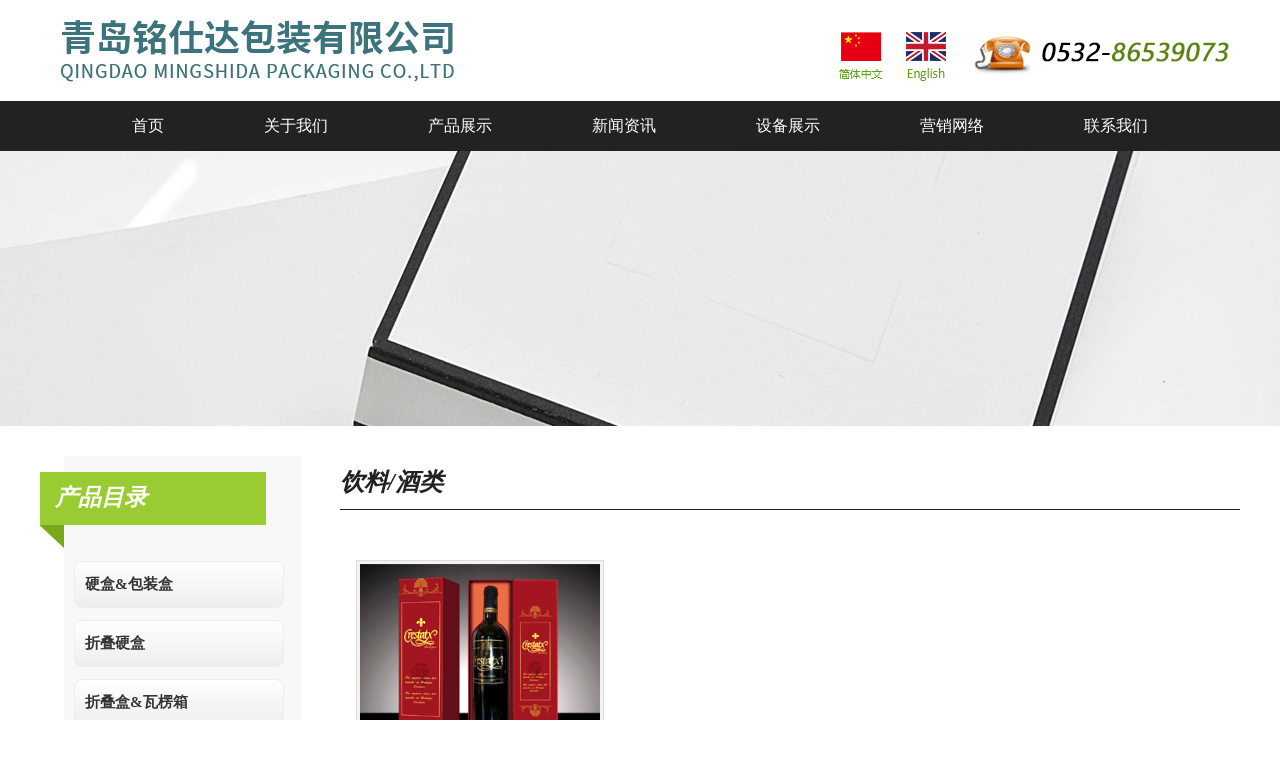

--- FILE ---
content_type: text/html
request_url: http://www.shengdingbaozhuang.com/products.asp?Sortid=214
body_size: 4295
content:
<!DOCTYPE html PUBLIC "-//W3C//DTD XHTML 1.0 Transitional//EN" "http://www.w3.org/TR/xhtml1/DTD/xhtml1-transitional.dtd">
<html xmlns="http://www.w3.org/1999/xhtml">
<head>

<meta http-equiv="Content-Type" content="text/html; charset=utf-8">
<link href="general.css" rel="stylesheet" type="text/css" />
<link href="style.css" rel="stylesheet" type="text/css" />
<link href="boxer.css" rel="stylesheet" type="text/css" />
<title>纸箱包装|青岛铭仕达包装有限公司</title>
<meta name="keywords" content="纸箱包装,青岛纸箱">
<meta name="description" content="青岛铭仕达包装有限公司主要生产纸箱，纸管，纸筒，纸灌，工业纸管，化纤管等。询电话：18953227222" http-equiv="description">
<script src="Script/jquery-2.1.4.min.js"></script>
<script src="Script/thumbimage.js"></script>
<script type="text/javascript" src="script/superslide.2.1.js"></script>
<script type="text/javascript" src="script/koala.min.1.5.js"></script>
<script type="text/javascript">
if(/AppleWebKit.*mobile/i.test(navigator.userAgent) || (/MIDP|SymbianOS|NOKIA|SAMSUNG|LG|NEC|TCL|Alcatel|BIRD|DBTEL|Dopod|PHILIPS|HAIER|LENOVO|MOT-|Nokia|SonyEricsson|SIE-|Amoi|ZTE/.test(navigator.userAgent))){
    if(window.location.href.indexOf("?mobile")<0){
        try{
            if(/Android|webOS|iPhone|iPod|BlackBerry/i.test(navigator.userAgent)){
                window.location.href="../mobileEN/index.asp";
            }else if(/iPad/i.test(navigator.userAgent)){
                window.location.href="../mobileEN/index.asp";
            }else{
                window.location.href="../mobileEN/index.asp"
            }
        }catch(e){}
    }
}
</script>
<script src="Script/boxer.min.js"></script>
<script>
$(function(){
	$('.boxer').boxer({
		labels: {
			close: "关闭",
			count: "/",
			next: "下一个",
			previous: "上一个"
		}
	});
});
</script>
<script type="text/javascript">  //二级缓动JS

	jQuery(document).ready(
	function() 
	{
		jQuery(".menuTitle").click(function(){
			jQuery(this).next("div").slideToggle("slow")
			.siblings(".menuContent:visible").slideUp("slow");
			
		});
	});
	
</script>


</head>
<body>
<!--HEADER-->
<div class="w m0">
<div class="w1200 m0">
  <div class="fl"><img src="images/logo.jpg" width="601" height="101" /></div>
  <div class="fr header_tel"><img src="images/header_tel.png" width="570" height="101" usemap="#Map" border="0" />
    <map name="Map" id="Map">
      <area shape="rect" coords="169,27,214,65" href="index.asp" />
      <area shape="rect" coords="231,27,279,67" href="EN/index.asp" />
    </map>
  </div>
</div>
</div>
<!--MENU-->
<div class="w m0" style="clear:both; background:#222;">
<div class="w1200 m0">
<nav class="nav">
 <ul class="nav_menu">
  <li class="nav_menu-item"><a href="index.asp" target="_self">首页</a></li>
  <li class="nav_menu-item"><a href="about.asp?id=1" target="_self">关于我们</a></li>
  <li class="nav_menu-item"><a href="products.asp" target="_self">产品展示</a>
   <ul class="nav_submenu"> 
<li class="nav_submenu-item"><a href="Products.asp?Sortid=199">硬盒&包装盒</a></li>
 
<li class="nav_submenu-item"><a href="Products.asp?Sortid=198">折叠硬盒</a></li>
 
<li class="nav_submenu-item"><a href="Products.asp?Sortid=209">折叠盒&瓦楞箱</a></li>
 
<li class="nav_submenu-item"><a href="Products.asp?Sortid=210">圆筒</a></li>
 
<li class="nav_submenu-item"><a href="Products.asp?Sortid=211">纸购物袋</a></li>
 
<li class="nav_submenu-item"><a href="Products.asp?Sortid=231">标签</a></li>
 
<li class="nav_submenu-item"><a href="Products.asp?Sortid=232">手袋</a></li>
</ul>
  </li>
  <li class="nav_menu-item"><a href="news.asp?Sortid=1" target="_self">新闻资讯</a></li>
  <li class="nav_menu-item"><a href="img.asp?sortid=61" target="_self">设备展示</a></li>
  <li class="nav_menu-item"><a href="about.asp?id=7" target="_self">营销网络</a></li>
  <li class="nav_menu-item"><a href="contact.asp" target="_self">联系我们</a></li>
 </ul>
</nav>
</div>
</div>
<div class="clear"></div>
<!--BANNER-->
<div class="BIGframe" style="background:url(images/s1.jpg) center center no-repeat; height:275px; z-index:-99;"></div>
<!--LEFT-->
<div class="clerbox" style="height:30px;"></div>
<div class="w1200">
<div class="sub_left">
   <div class="list_tit">产品目录</div>
   <div class="list_bg">
   <div class="list">
       <ul>
          
	<div class="menuTitle">
		
			<li><a style="cursor:pointer">硬盒&包装盒</a></li>
		
	</div>
    
	<div class="menuContent">
		<div id="list_sub">
        <ul>
			 
	<li><a href="products.asp?Sortid=212">化妆品类</a></li>
 
	<li><a href="products.asp?Sortid=213">珠宝类</a></li>
 
	<li><a href="products.asp?Sortid=214">饮料/酒类</a></li>
 
	<li><a href="products.asp?Sortid=215">食品类</a></li>
 
	<li><a href="products.asp?Sortid=216">时尚/家居类</a></li>

		</ul>
        </div>
	</div>
 
	<div class="menuTitle">
		
			<li><a style="cursor:pointer">折叠硬盒</a></li>
		
	</div>
    
	<div class="menuContent">
		<div id="list_sub">
        <ul>
			 
	<li><a href="products.asp?Sortid=217">化妆品类</a></li>
 
	<li><a href="products.asp?Sortid=218">珠宝类</a></li>
 
	<li><a href="products.asp?Sortid=219">饮料/酒类</a></li>
 
	<li><a href="products.asp?Sortid=220">食品类</a></li>
 
	<li><a href="products.asp?Sortid=221">时尚/家居类</a></li>

		</ul>
        </div>
	</div>
 
	<div class="menuTitle">
		
			<li><a style="cursor:pointer">折叠盒&瓦楞箱</a></li>
		
	</div>
    
	<div class="menuContent">
		<div id="list_sub">
        <ul>
			 
	<li><a href="products.asp?Sortid=222">化妆品类</a></li>
 
	<li><a href="products.asp?Sortid=223">食品类</a></li>
 
	<li><a href="products.asp?Sortid=224">时尚/家居类</a></li>

		</ul>
        </div>
	</div>
 
	<div class="menuTitle">
		
			<li><a style="cursor:pointer">圆筒</a></li>
		
	</div>
    
	<div class="menuContent">
		<div id="list_sub">
        <ul>
			 
	<li><a href="products.asp?Sortid=228">时尚/家居类</a></li>
 
	<li><a href="products.asp?Sortid=225">化妆品类</a></li>
 
	<li><a href="products.asp?Sortid=226">饮料/酒类</a></li>
 
	<li><a href="products.asp?Sortid=227">食品类</a></li>

		</ul>
        </div>
	</div>
 
	<div class="menuTitle">
		
			<li><a style="cursor:pointer">纸购物袋</a></li>
		
	</div>
    
	<div class="menuContent">
		<div id="list_sub">
        <ul>
			 
	<li><a href="products.asp?Sortid=229">层压袋类</a></li>
 
	<li><a href="products.asp?Sortid=230">牛皮纸袋类</a></li>

		</ul>
        </div>
	</div>
 
	<div class="menuTitle">
		
			<li><a href="products.asp?Sortid=231">标签</a></li>
		
	</div>
    
	<div class="menuContent">
		<div id="list_sub">
        <ul>
			
		</ul>
        </div>
	</div>
 
	<div class="menuTitle">
		
			<li><a href="products.asp?Sortid=232">手袋</a></li>
		
	</div>
    
	<div class="menuContent">
		<div id="list_sub">
        <ul>
			
		</ul>
        </div>
	</div>

       </ul>
   </div>
   <div style="height:30px;"></div>
   </div>
</div>
<!--MAIN-->
<div class="sub_main">
 <div class="sub_tit">饮料/酒类</div>
   <div class="sub_content">
<style>
.sub_probox{padding:0; width:100%;}
.sub_probox ul{margin:0; padding:0; list-style:none;}
.sub_probox ul li{float:left; border:1px solid #ddd; width:240px; background:#f2f2f2; padding:3px; margin:20px 16px; text-align:center;}
.sub_probox ul li span{float:left; width:240px; text-align:center; font-weight:bold;}
.sub_probox ul li img{max-width:240px;}
</style>
<div class="sub_probox">
<ul>


<li><a href="../Upload/PicFiles/2015.7.24_10.56.38_9968.jpg" title="" rel="gallery" class="boxer"><img src="../Upload/PicFiles/2015.7.24_10.56.38_9968.jpg"   height="200" border="0" alt="" title="" onload="setImgSizeWH(this.src,this,,200,)"  /></a><br /><span></span></li>


</ul>
</div>
  
  <div class="clerbox" style="clear:both;"></div>
  <div class='quotes'><span class='total'>Total:1&nbsp;</span>
</Div>
</div>
 </div>
</div>
<!--CONTACT-->
<div class="clear"></div>
<div class="w m0 h200" style="background:#222;">
  <div class="w1200 m0">
   <div class="bottom_other fl">
	<div class="bottom_tel fc_white">联系我们：</div>
	<div class="bottom_con fc_white"><div style="text-align:left;">
	<span><span style="font-size:14px;">&nbsp;版权所有 &nbsp;</span><span><a href="http://www.shengdingbaozhuang.com" target="_blank"><span style="color:#FFFFFF;font-size:14px;">纸箱包装</span></a><span style="font-size:14px;">|</span></span><span style="font-size:14px;">青岛铭仕达包装有限公司 2015-2020 &nbsp; &nbsp;&nbsp;</span><a href="http://beian.miit.gov.cn" target="_blank"><span style="color: rgb(255, 255, 255); font-size: 14px;" background-color:#ffffff;"="">鲁ICP备</span><span style="color: rgb(255, 255, 255); font-size: 14px;" background-color:#ffffff;"="">18023581</span><span style="color: rgb(255, 255, 255); font-size: 14px;" background-color:#ffffff;"="">号</span></a></span> 
</div>
<div style="text-align:center;">
	<hr />
	<div style="text-align:left;">
		<span style="font-size:14px;">地址：山东省青岛市即墨区龙泉河二路与凤凰山三路交界 &nbsp; &nbsp;</span><span><span style="font-size:14px;">电话：</span><span style="font-size:14px;">0</span></span><span style="font-size:14px;">532-86539073</span><span style="font-size:14px;">&nbsp; &nbsp; &nbsp; &nbsp; &nbsp; </span><span style="font-size:14px;">&nbsp; &nbsp; &nbsp;&nbsp;</span> 
	</div>
	<div style="text-align:left;">
		<span><span style="font-size:14px;">网址：</span><span style="font-size:14px;">www.shengdingbaozhuang.com </span></span><span style="font-size:14px;">&nbsp; &nbsp;网站</span><span style="font-size:14px;">技术支持：</span><a href="http://www.huishangm.com" target="_blank"><span style="color:#FFFFFF;font-size:14px;">汇商传媒</span></a> 
	</div>
</div></div>
   </div>
   <div class="bottom_qr fr"><img src="images/qr.jpg" width="129" height="129" /></div> 
  </div>
</div>

<!--@QQ
<div id="float_right" style="position: fixed; top:0px; right: 0px;z-index: 999999;">
<div id="backtop_js"> 
  <li class="piaofu_menu">
    <a href="http://wpa.qq.com/msgrd?v=3&amp;uin=&amp;site=qq&amp;menu=yes" class="qq" target="_blank"><div class="text s3">在线<br>咨询</div></a>
  </li>
  <li class="piaofu_menu">
    <a href="javascript:void(0)" class="moblie"><div class="text s3">扫描<br>微信</div></a>
    <dl class="submenu_js"><div class="rx"></div>
	<dd><div class="moblie_content02 f14 b" style="padding:10px 0 0 0;"><img src="images/qr.jpg" width="122" height="122"><br />关注我们</div></dd>
    </dl>
  </li>
  
  <li class="piaofu_menu"><a href="about.asp?id=3" class="msg"><div class="text s3">联系<br>方式</div></a><dl></dl></li>
  <script type="text/javascript" src="script/rightmenu.js"></script>
</div>-->
<!--@back
<div><ul id="backjump"><li style="display:none;"><a id="backtop" href="javascript:void(0)"><div class="text s3">返回<br>顶部</div></a></li></ul></div>
<script type="text/javascript" src="script/backtop.js"></script>
</div>-->
<!--@back-end-->
<!--@QQ-end-->




</body>
</html>

--- FILE ---
content_type: text/css
request_url: http://www.shengdingbaozhuang.com/general.css
body_size: 2014
content:
@charset "utf-8";
/*BASE*/
body,div,dl,dt,dd,ul,ol,li,h1,h2,h3,h4,h5,h6,pre,form,fieldset,legend,input,button,textarea,p,blockquote,th,td{padding:0;margin:0 auto;list-style-type:none;font-weight:normal;}
body{background:#fff;font-size:16px;font-family:calibri;color:#000;line-height:35px;}
a{color:#000;text-decoration:none; blr:expression(this.onFocus=this.blur());outline:none;}
a:hover{color:#299d09;text-decoration:none;}
img{border:none;}
.clear{height:0px;line-height:0;overflow:hidden;clear:both;font-size:0px;}
.left{float:left;}
.right{float:right;}
/*FONT*/
.f10{font-size:10px;}
.f11{font-size:11px;}
.f12{font-size:12px;}
.f13{font-size:13px;}
.f14{font-size:14px;}
.f15{font-size:15px;}
.f16{font-size:16px;}
.f18{font-size:18px;}
.f20{font-size:20px;}
.f22{font-size:22px;}
.f24{font-size:24px;}
.f26{font-size:26px;}
.fb{font-weight:bold;}
.fn{font-weight:normal;}
.lh20{line-height:20px;}
.lh25{line-height:25px;}
.lh30{line-height:30px;}
.lh35{line-height:35px;}
.lh40{line-height:40px;}
.lh45{line-height:45px;}
.lh50{line-height:50px;}
.lh55{line-height:55px;}
.lh60{line-height:60px;}
.lh150{line-height:150%;}
.lh180{line-height:180%;}
.lh200{line-height:200%;}
.fc_white{color:#fff;}
.fc_black{color:#000;}
.fc_gray3{color:#333;}
.fc_gray5{color:#555;}
.fc_gray7{color:#777;}
.fc_gray9{color:#999;}
.fc_grayb{color:#bbb;}
.fc_grayc{color:#ccc;}
.fc_orange{color:#f60;}
.fc_green{color:#093;}
.fc_red{color:#d90000;}
.fc_blue{color:#006cbf;}
.fc_blued{color:#043b74;}
/*POSITION*/
.tl{text-align:left;}
.tc{text-align:center;}
.tr{text-align:right;}
.bc{margin-left:auto;margin-right:auto;}
.fl{float:left;display:inline;}
.fr{float:right;display:inline;}
.cb{clear:both;}
.cl{clear:left;}
.cr{clear:right;}
.clearfix:after{content:'.';display:block;height:0;clear:both;visibility:hidden;}
.clearfix{display:inline-block;}
.dpl{display:inline;}
.dpb{display:block;}
*html.clearfix{height:1%;}
.vm{vertical-align:center;}
.pr{position:relative;}
.pa{position:absolute;}
.zoom{zoom:1}
.hidden{visibility:hidden;}
.none{display:none;}
.ovhd{overflow:hidden;}
/*W%H*/
.w10{width:10px;}
.w20{width:20px;}
.w25{width:25px;}
.w30{width:30px;}
.w40{width:40px;}
.w50{width:50px;}
.w60{width:60px;}
.w70{width:70px;}
.w80{width:80px;}
.w90{width:90px;}
.w100{width:100px;}
.w150{width:150px;}
.w200{width:200px;}
.w280{width:280px;}
.w300{width:300px;}
.w400{width:400px;}
.w450{width:450px;}
.w500{width:500px;}
.w550{width:550px;}
.w600{width:600px;}
.w698{width:698px;}
.w700{width:700px;}
.w800{width:800px;}
.w900{width:900px;}
.w1000{width:1000px;}
.w1200{width:1200px;}
.w1250{width:1250px;}
.w{width:100%;}
.h10{height:10px;}
.h20{height:20px;}
.h30{height:30px;}
.h40{height:40px;}
.h50{height:50px;}
.h60{height:60px;}
.h80{height:80px;}
.h100{height:100px;}
.h200{height:200px;}
.h300{height:300px;}
.h400{height:400px;}
.h{height:100%}
/*MR*/
.m0{margin:0 auto;}
.m10{margin:10px;}
.m15{margin:15px;}
.m30{margin:30px;}
.mt5{margin-top:5px;}
.mt10{margin-top:10px;}
.mt15{margin-top:15px;}
.mt20{margin-top:20px;}
.mt25{margin-top:25px;}
.mt30{margin-top:30px;}
.mt35{margin-top:35px;}
.mt50{margin-top:50px;}
.mt80{margin-top:80px;}
.mt100{margin-top:100px;}
.mb5{margin-bottom:5px;}
.mb10{margin-bottom:10px;}
.mb15{margin-bottom:15px;}
.mb20{margin-bottom:20px;}
.mb30{margin-bottom:30px;}
.mb35{margin-bottom:35px;}
.mb50{margin-bottom:50px;}
.mb100{margin-bottom:100px;}
.ml5{margin-left:5px;}
.ml10{margin-left:10px;}
.ml15{margin-left:15px;}
.ml20{margin-left:20px;}
.ml30{margin-left:30px;}
.ml50{margin-left:50px;}
.ml70{margin-left:70px;}
.ml90{margin-left:90px;}
.ml100{margin-left:100px;}
.mr5{margin-right:5px;}
.mr10{margin-right:10px;}
.mr15{margin-right:15px;}
.mr20{margin-right:20px;}
.mr30{margin-right:30px;}
.mr47{margin-right:47px;}
.mr50{margin-right:50px;}
.mr100{margin-right:100px;}
.p5{padding:5px}
.p10{padding:10px;}
.p15{padding:15px;}
.p30{padding:30px;}
.pt5{padding-top:5px;}
.pt10{padding-top:10px;}
.pt15{padding-top:15px;}
.pt20{padding-top:20px;}
.pt25{padding-top:25px;}
.pt30{padding-top:30px;}
.pt35{padding-top:35px;}
.pt50{padding-top:50px;}
.pt100{padding-top:100px;}
.pb5{padding-bottom:5px;}
.pb10{padding-bottom:10px;}
.pb15{padding-bottom:15px;}
.pb20{padding-bottom:20px;}
.pb25{padding-bottom:25px;}
.pb30{padding-bottom:30px;}
.pb35{padding-bottom:35px;}
.pb50{padding-bottom:50px;}
.pb100{padding-bottom:100px;}
.pl5{padding-left:5px;}
.pl10{padding-left:10px;}
.pl15{padding-left:15px;}
.pl20{padding-left:20px;}
.pl25{padding-left:25px;}
.pl30{padding-left:30px;}
.pl50{padding-left:50px;}
.pl90{padding-left:90px;}
.pl100{padding-left:100px;}
.pr5{padding-right:5px;}
.pr10{padding-right:10px;}
.pr15{padding-right:15px;}
.pr20{padding-right:20px;}
.pr25{padding-right:25px;}
.pr30{padding-right:30px;}
.pr50{padding-right:50px;}
.pr100{padding-right:100px;}
/*background*/
.bgc_white{background:#fff;}
.bgc_black{background:#000;}
.bgc_gray3{background:#333;}
.bgc_gray5{background:#555;}
.bgc_gray7{background:#777;}
.bgc_gray9{background:#999;}
.bgc_grayb{background:#bbb;}
.bgc_grayc{background:#ccc;}
.bgc_grayf2{background:#f2f2f2;}
.bgc_grayf5{background:#f5f5f5;}
.bgc_grayf8{background:#f8f8f8;}
.bgc_orange{background:#f60;}
.bgc_green{background:#99cc33;}
.bgc_red{background:#d90000;}
.bgc_blue{background:#99cc33;}

--- FILE ---
content_type: text/css
request_url: http://www.shengdingbaozhuang.com/style.css
body_size: 4848
content:
@charset "utf-8";
.header_tel{height:45px; line-height:45px;}
.header_tel span{background:url(images/header_tel.png) no-repeat; padding:0 0 0 25px; font-size:18px;}
/*MENU*/
.nav{width:1200px; padding:0; text-align:center;}
.nav ul{list-style: none;padding-left:0;margin:0; z-index:99;}
.nav a{padding: 0 48px;line-height: inherit; color:#333;cursor: pointer;}
.nav_menu{line-height:50px; font-size:16px; color:#fff; font-weight:bold;}
.nav_menu-item{display:inline-block;position: relative;}
.nav_menu-item a{color:#fff;}
.nav_menu-item a:hover{color:#fff;}
.nav_menu-item:hover{background-color: #9c3;}
.nav_menu-item:hover .nav_submenu {display: block;}
.nav_submenu a{color:#fff; padding:0;}
.nav_submenu {display: none;position: absolute;width:220px; background:#9c3; color:#fff; text-align:center; font-weight:normal; line-height:45px; font-size:18px;}
.nav_submenu-item:hover {background:#567a0f; color:#ffffff;}
/*SUBMENU*/
.dropMenu{position:absolute; top:0; z-index:100; width:100px; visibility:hidden; margin-top:-1px; margin-left:-1px; background:#fda636;}
.dropMenu li a{display:block; text-align:center; color: black; color:#fff; height:40px; line-height:40px;}
*html .dropMenu a{color:#fff;}
.dropMenu a:hover{color:#fff; background:#e6860a;}
.hdo{width:100%; height:auto; display:block; overflow:hidden;}
/*BANNER*/
.fullSlide{width:100%;position:relative;height:612px;}
.fullSlide .bd{margin:0 auto;position:relative;z-index:0;overflow:hidden;}
.fullSlide .bd ul{width:100% !important;}
.fullSlide .bd li{width:100% !important;height:612px;overflow:hidden;text-align:center;}
.fullSlide .bd li a{display:block;height:612px;}
.fullSlide .hd{width:100%;position:absolute;z-index:1;bottom:0;left:0;height:30px;line-height:30px;}
.fullSlide .hd ul{text-align:center;}
.fullSlide .hd ul li{cursor:pointer;display:inline-block;*display:inline;zoom:1;width:42px;height:5px;margin:1px;overflow:hidden;background:#000;filter:alpha(opacity=50);opacity:0.5;line-height:999px;}
.fullSlide .hd ul .on{background:#f60;}
.fullSlide .prev,.fullSlide .next{display:block;position:absolute;z-index:1;top:50%;margin-top:-30px;left:1%;z-index:1;width:40px;height:60px;background:url(images/slider-arrow.png) -126px -137px #000 no-repeat;cursor:pointer;filter:alpha(opacity=50);opacity:0.5;display:none;}
.fullSlide .next{left:auto;right:1%;background-position:-6px -137px;}
/*VIDEO*/
.video_div{width:400px; height:218px; float:right; margin:0 47px 0 0;}
.about_div{width:700px; float:left;}
/*ABOUT*/
.probg1{width:100%; margin:0; padding:0; background:#f5f5f5; height:590px; overflow:hidden;}
.probg{width:100%; margin:0; padding:0; background:#f5f5f5; height:750px; overflow:hidden;}
.probg2{width:100%; margin:0; padding:0; background:#f5f5f5; max-width:100%; height:350px; overflow:hidden;}
.home_title{width:671px; height:83px; margin:30px auto 0 auto;}
.home_title_green{width:671px; height:83px; margin:25px auto 0 auto;}
.left_text{color:#fff; font-weight:bold;  font-size:26px; margin:0 auto; text-align:center; width:108px; border-bottom:2px solid #fff; padding:0;}
.left_text2{color:#000; font-weight:bold;  font-size:26px; margin:0 auto; text-align:center; width:158px; border-bottom:2px solid #000; padding:0;}
.left_text p{color:#777; font-size:14px; font-weight:normal; text-transform:uppercase; line-height:25px; margin:0 auto; text-align:center; white-space:nowrap; padding:0;}
/*MORE*/
.more{text-align:center; width:109px; height:32px; border:1px solid #555; font-size:14px; color:#555; line-height:32px; margin:30px 0 30px 539px; transition:all .3s ease-in-out;-webkit-transition:all .3s ease-in-out;-moz-transition:all .3s ease-in-out;-o-transition:all .3s ease-in-out;-ms-transition:all .3s ease-in-out;}
.more:hover{text-align:center; width:109px; height:32px; border:1px solid #fda636; font-size:14px; color:#fff; background:#fda636; line-height:32px;}
.morew{text-align:center; width:109px; height:32px; border:1px solid #fff; font-size:14px; color:#fff; line-height:32px; margin:10px 0 90px 539px; transition:all .3s ease-in-out;-webkit-transition:all .3s ease-in-out;-moz-transition:all .3s ease-in-out;-o-transition:all .3s ease-in-out;-ms-transition:all .3s ease-in-out;}
.morew:hover{text-align:center; width:109px; height:32px; border:1px solid #fda636; font-size:14px; color:#fff; background:#fda636; line-height:32px;}
/*HOME-PRO*/
.slide-pro{width:1280px; overflow:hidden; margin:0 auto;}
.slide-pro ul{margin:0; padding:0;}
.slide-pro ul li{width:280px; float:left; list-style:none; margin:0 15px 20px 0;}
.slide-pro ul li img{width:280px; height:193px;}
.slide-pro ul li span{width:280px; color:#333; font-size:14px; text-align:center; height:45px; line-height:45px; display:block;}
/*TAG*/
.home_title_small{width:100%; height:83px; margin:50px auto 0 auto;}
.left_text_small{color:#666; font-weight:bold; font-size:18px; margin:0 auto; text-align:center; width:160px; border-bottom:2px solid #0a50a1; padding:0;}
.left_text_small p{color:#777; font-size:10px; font-weight:normal; text-transform:uppercase; line-height:25px; margin:0 auto; text-align:center; white-space:nowrap; padding:0;}
/*HOME-OTHER*/
.slide-other{width:1280px; overflow:hidden; margin:0 auto;}
.slide-other ul{margin:30px auto; padding:0;}
.slide-other ul li{width:380px; float:left; list-style:none; margin:0 15px 20px 0;}
.slide-other ul li p{width:380px; color:#777; font-size:18px; text-align:center; font-weight:bold; height:55px; line-height:55px; display:block;}
/*DOCTMENT*/
.home_doc ul{display:table;}
.home_doc ul li{width:350px; height:475px; float:left; margin:50px 30px 40px 0; background:#f2f2f2; padding:15px; color:#043b74; font-weight:bold; font-size:16px; line-height:50px; line-height:50px;transition:all .3s ease-in-out;-webkit-transition:all .3s ease-in-out;-moz-transition:all .3s ease-in-out;-o-transition:all .3s ease-in-out;-ms-transition:all .3s ease-in-out;}
.home_doc ul li span{font-weight:normal; color:#f80; text-transform:uppercase;}
.home_doc ul li p{color:#666; line-height:35px; margin:20px 0; font-size:14px; font-weight:normal; padding:5px;}
.home_doc ul li:hover{background:#043b74; padding:15px; color:#fff; font-weight:bold; font-size:16px; line-height:50px; line-height:50px;}
.home_doc ul li:hover p{color:#fff;}
/*INDEX-BOTH*/
.innews_time{width:55px; height:55px; float:left; text-align:center; margin:10px 5px 0 0;}
.innews_day{width:55px; height:30px; line-height:30px; font-size:30px; color:#7cac1d; font-family:Georgia;}
.innews_year{width:55px; height:20px; line-height:20px; color:#7cac1d; font-family:Georgia; font-size:13px;}
.{width:494px; padding:0; float:left;}
.inews_title{width:494px; height:66px; float:left;}
.inews_content{width:100%; margin:0; padding:0; float:left;}
.inews_content ul{list-style:none; padding:0;}
.inews_content ul li{width:100%; line-height:40px; height:75px; margin:10px 0px 10px 0px; float:left; border-bottom:1px solid #ddd;}
.inews_content ul li a{font-size:16px; color:#555; font-weight:bold;}
.inews_content ul li a:hover{color:#9c3;}
.inews_content ul li p{width:100%; font-size:16px; color:#999; line-height:18px;}
/*FOOT*/
.bottom_other{width:630px; height:130px; margin:0; float:left;}
.bottom_tel{font-size:24px; color:#fff; padding:0 0 0 45px; line-height:80px; float:left; display:block; background:url(images/tel.png) 5px 22px no-repeat;}
.bottom_con{float:left; clear:left; padding:0 0 0 5px; font-size:16px;}
.bottom_qr{float:right; margin:35px auto 0 auto;}

/*CATALOG*/
.list_tit{width:261px; height:93px; background:url(images/subl.jpg) no-repeat; color:#fff; font-size:23px; font-style:italic; font-weight:bold; line-height:83px; padding:0 0 0 15px;}
.list_bg{background:#f8f8f8;width:237px; margin:0 auto; float:right; overflow:hidden; padding:0 0 20px 0;}
.list{width:210px; margin:0 auto 0 10px; float:left; overflow:hidden; padding:0;}
.list ul{list-style:none; margin:0; padding:0;}
.list ul li{width:208px; height:45px;  color:#555; text-align:left; line-height:45px; font-size:15px; border:1px solid #eee; font-weight:bold;border-radius:8px;-webkit-border-radius:8px;margin:12PX 0 8px 0; -moz-border-radius:8px;overflow:hidden; background: -webkit-gradient(linear,left top,left bottom,from(#fff),to(#eee)); background: -moz-linear-gradient(top,#eee,#fff);background: -ms-linear-gradient(top, #eee, #fff); FILTER: progid:DXImageTransform.Microsoft.Gradient(startColorStr=#fff, endColorStr=#eee);}
.list ul li a{display:block; color:#333; text-align:left; padding:0 0 0 10px;}
.list ul li a:hover{color:#fff; background: -webkit-gradient(linear,left top,left bottom,from(#9c3),to(#79a81a)); background: -moz-linear-gradient(top,#9c3,#79a81a);background: -ms-linear-gradient(top, #9c3, #79a81a); FILTER: progid:DXImageTransform.Microsoft.Gradient(startColorStr=#79a81a, endColorStr=#9c3);}

.sub_left_contit{width:90%; margin:0px auto 0px auto; line-height:45px; height:45px; background:#cc0607; color:#fff; font-size:16px; padding:0 0 0 10px;}
.sub_left_con{width:86%; line-height:25px; padding:10px 0 19px 0;}



#list_sub{list-style:none; margin:0; padding:0;}
#list_sub li{width:208px; height:30px; background:#eaf2d9; color:#0070c7; text-align:left; line-height:30px; font-size:15px; margin:0 0 5px 0; border-bottom:2px solid #b9d483;}
#list_sub li a{display:block; color:#668d19; text-align:left; padding:0 0 0 20px; font-weight:normal;}
#list_sub li a:hover{color:#fff; background:#9c3;}

/*SUB-MAIN*/
.sub_left{width:261px; overflow:hidden; margin:0 35px 0 0; float:left;}
.sub_main{width:900px; overflow:hidden; margin:0; padding:0; float:right;}
.sub_tit{width:900px; height:53px; line-height:53px; border-bottom:1px solid #222; margin:0 0 30px 0; color:#222; font-size:24px; padding:0; font-weight:bold; font-style:italic; text-align:left;}
.sub_content{width:100%; margin:0 auto; padding:0;}
/**二级缓动JS**/
.menuContent{display:none;}
/*分页*/
DIV.quotes{PADDING:3px; MARGIN:50px 3px 3px 3px; TEXT-ALIGN:center; COLOR:#999;}
DIV.quotes a{BORDER:#ddd 1px solid; COLOR:#999; MARGIN:0 5px 0 0; padding:10px; TEXT-DECORATION:none;border-radius:10px;
FILTER: progid:DXImageTransform.Microsoft.Gradient(gradientType=0,startColorStr=#ffffff,endColorStr=#eeeeee); /*IE*/ 
background:-moz-linear-gradient(top,#ffffff,#eeeeee);/*火狐*/ 
background:-webkit-gradient(linear, 0% 0%, 0% 100%,from(#ffffff), to(#eeeeee));/*谷歌*/ 
background-image: -webkit-gradient(linear,left bottom,left top,color-start(0, #ffffff),color-stop(1, #eeeeee));/* Safari & Chrome*/ 
filter: progid:DXImageTransform.Microsoft.gradient(GradientType=0,startColorstr='#ffffff', endColorstr='#eeeeee'); /*IE6 & IE7*/ 
-ms-filter: "progid:DXImageTransform.Microsoft.gradient(GradientType=0,startColorstr='#ffffff', endColorstr='#eeeeee')"; /* IE8 */ }
DIV.quotes a:hover{BORDER:#ddd 1px solid; padding:10px; MARGIN-RIGHT: 5px; background:#f6f6f6; color:#999;}
DIV.quotes a:active{BORDER:#ddd 1px solid; padding:10px; MARGIN-RIGHT: 5px; background:#f6f6f6; color:#fff;}
/*当前页*/
DIV.quotes SPAN.current{BORDER:#ddd 1px solid; padding:10px; COLOR:#777; MARGIN:0 5px 0 0; background:#f6f6f6;border-radius:10px;
FILTER: progid:DXImageTransform.Microsoft.Gradient(gradientType=0,startColorStr=#ffffff,endColorStr=#eeeeee); /*IE*/ 
background:-moz-linear-gradient(top,#ffffff,#eeeeee);/*火狐*/ 
background:-webkit-gradient(linear, 0% 0%, 0% 100%,from(#ffffff), to(#eeeeee));/*谷歌*/ 
background-image: -webkit-gradient(linear,left bottom,left top,color-start(0, #ffffff),color-stop(1, #eeeeee));/* Safari & Chrome*/ 
filter: progid:DXImageTransform.Microsoft.gradient(GradientType=0,startColorstr='#ffffff', endColorstr='#eeeeee'); /*IE6 & IE7*/ 
-ms-filter: "progid:DXImageTransform.Microsoft.gradient(GradientType=0,startColorstr='#ffffff', endColorstr='#eeeeee')"; /* IE8 */ }
/*总共页*/
DIV.quotes SPAN.total{BORDER:#ddd 1px solid; padding:10px; COLOR:#999; MARGIN:0 5px 0 0;border-radius:15px;
FILTER: progid:DXImageTransform.Microsoft.Gradient(gradientType=0,startColorStr=#ffffff,endColorStr=#eeeeee); /*IE*/ 
background:-moz-linear-gradient(top,#ffffff,#eeeeee);/*火狐*/ 
background:-webkit-gradient(linear, 0% 0%, 0% 100%,from(#ffffff), to(#eeeeee));/*谷歌*/ 
background-image: -webkit-gradient(linear,left bottom,left top,color-start(0, #ffffff),color-stop(1, #eeeeee));/* Safari & Chrome*/ 
filter: progid:DXImageTransform.Microsoft.gradient(GradientType=0,startColorstr='#ffffff', endColorstr='#eeeeee'); /*IE6 & IE7*/ 
-ms-filter: "progid:DXImageTransform.Microsoft.gradient(GradientType=0,startColorstr='#ffffff', endColorstr='#eeeeee')"; /* IE8 */ }
/*不知道什么东西有问题*/
/*
DIV.quotes SPAN.disabled {
	BORDER-RIGHT: #f3f3f3 1px solid; PADDING-RIGHT: 5px; BORDER-TOP: #f3f3f3 1px solid; PADDING-LEFT: 5px; PADDING-BOTTOM: 2px; BORDER-LEFT: #f3f3f3 1px solid; COLOR: #ccc; MARGIN-RIGHT: 2px; PADDING-TOP: 2px; BORDER-BOTTOM: #f3f3f3 1px solid
}*/
/*分页*/

/*MESSAGE*/
.sub_message{width:670px; margin:0px auto 0 430px; float:right; position:absolute; padding:0;}
.text_box{width:20%; float:left; line-height:50px; font-size:14px; text-align:right; margin:0 25px 0 0; color:#f90;}
.input_box{width:40%; float:left; line-height:50px; text-align:left;}
.sinput{height:30px; width:300px; line-height:30px; font-size:16px; color:#ccc; text-align:left; border:1px solid #d8ecff;font-family:calibri;-moz-box-shadow:5px 5px 5px #ebf5ff inset;-webkit-box-shadow:5px 5px 5px #ebf5ff inset; box-shadow:5px 5px 5px #ebf5ff inset;}
.sinputs{color:#ccc; width:300px; height:80px; text-align:left; border:1px solid #d8ecff;font-family:calibri;-moz-box-shadow:5px 5px 5px #ebf5ff inset;-webkit-box-shadow:5px 5px 5px #ebf5ff inset; box-shadow:5px 5px 5px #ebf5ff inset;}
.cler_xiaomeg{width:100%; height:15px; margin:0 auto;}
.submit_button{
  line-height:30px;
  height:30px;
  width:170px;
  color:#ffffff;
  background-color:#f90;
  font-size:16px;
  font-weight:normal;
  font-family:calibri;
  border:0px solid #dcdcdc;
  -webkit-border-top-left-radius:3px;
  -moz-border-radius-topleft:3px;
  border-top-left-radius:3px;
  -webkit-border-top-right-radius:3px;
  -moz-border-radius-topright:3px;
  border-top-right-radius:3px;
  -webkit-border-bottom-left-radius:3px;
  -moz-border-radius-bottomleft:3px;
  border-bottom-left-radius:3px;
  -webkit-border-bottom-right-radius:3px;
  -moz-border-radius-bottomright:3px;
  border-bottom-right-radius:3px;
  -moz-box-shadow:0px 0px 0px -20px #000000;
  -webkit-box-shadow:0px 0px 0px -20px #000000;
  box-shadow:0px 0px 0px -20px #000000;
  text-align:center;
  display:inline-block;
  text-decoration:none;
}
.submit_button:hover{
  background-color:#f60;
}
/**************************QQMENU**************************/
.b{font-weight:bold; font-family:calibri; font-size:14px;}
#backtop_js {position:fixed; margin:390px 0 0 0; right:10px; width:62px; z-index:999999999;_position:absolute;_top:expression(documentElement.scrollTop + "px"); }
#backtop_js li {float:left; position:relative; z-index:1; margin-bottom:-1px;}
#backtop_js .rx {width:2px; height:60px; background:#fff; position:absolute; top:1px; right:-1px;_right:-1px; z-index:333;}
#backtop_js .submenu_js {position:absolute; right:61px;  display:none; top:0;}
#backtop_js .submenu_js dd{position:relative;white-space:nowrap;}
#backtop_js .qq_content {width:260px; margin-top:-40px; padding:0 0 20px 20px; height:160px; border:1px #ddd solid; overflow:hidden; background:#fff;}
#backtop_js .qq_content .title {padding:0 0 5px 0;}
#backtop_js .qq_content ul {margin:20px 0 0 0;}
#backtop_js .qq_content li {width:118px; margin:10px 0 0 0;}
#backtop_js .qq_content li a {float:left; background:url(images/qqico.png) no-repeat; line-height:21px; padding:0 0 0 28px;}
#backtop_js .moblie_content01{margin-top:-150px; width:100px; height:130px; background:#fff; border:1px #ddd solid; text-align:center; line-height:18px; overflow:hidden;}
#backtop_js .moblie_content02{margin-top:-40px; width:140px; height:140px; background:#fff; border:1px #ddd solid; text-align:center; line-height:18px; overflow:hidden;}
#backtop_js .moblie_content03{ width:100px; height:130px; background:#fff; border:1px #ddd solid; text-align:center; line-height:18px; overflow:hidden;}
#backtop_js .qq {background:url(images/qq.gif) 8px 10px #fff no-repeat; width:60px; height:60px; border:1px #ddd solid; display:block; cursor:pointer;}
#backtop_js .moblie {background:url(images/backicon.gif) #fff no-repeat; width:60px; height:60px; border:1px #ddd solid; display:block; cursor:pointer;}
#backtop_js .msg {background:url(images/backicon.gif)0 -60px #fff no-repeat; width:60px; height:60px; border:1px #ddd solid; display:block; cursor:pointer;}
#backjump {position:fixed; margin:572px 0 0 0; right:10px; width:62px; z-index:999999999;_position:absolute;_top:expression(documentElement.scrollTop + "px");}
#backjump li {border:1px #ddd solid;}
#backtop {display:block;width:60px;height:60px; cursor:pointer; background:url(images/backicon.gif) 0 -120px #fff no-repeat;}
#backtop_js a .text, #backjump a .text {display:none; }
#backtop_js a:hover .text, #backjump a:hover .text {width:60px; height:50px; background:#fff; padding:10px 0 0 0; line-height:19px; text-align:center; display: block;}